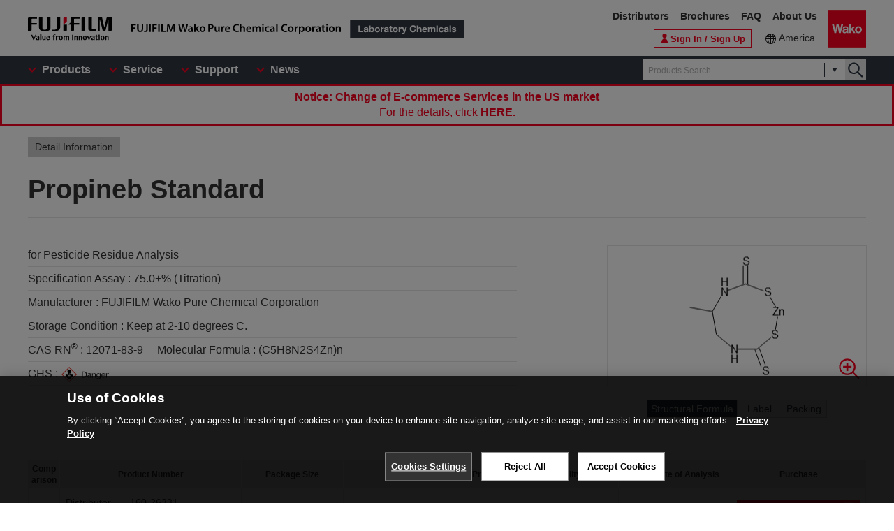

--- FILE ---
content_type: text/html;charset=UTF-8
request_url: https://labchem-wako.fujifilm.com/us/product/detail/W01W0116-2633.html
body_size: 39237
content:
<!DOCTYPE html>
<html xmlns="http://www.w3.org/1999/xhtml"
	lang="en">
<head>

	
	

<meta charset="UTF-8">
<meta name="description" content=" [Propineb Standard] .We manufacture and distribute chemical reagents for research use only or various antibodies.">
<meta name="keywords" content="Propineb Standard,chemical reagents,antibody,manufacture,distribute,environmental analysis,chromatography,genetic research, cellbiology,cell,amino acid,peptide,protein,enzyme,coenzyme,substrate,biochemistry,culture,animal,limulus,organic chemistry,inorganic,scientific instrument">

<meta http-equiv="X-UA-Compatible" content="IE=edge">
<meta name="format-detection" content="telephone=no">
<meta name="viewport" content="width=device-width">





<meta property="og:locale" content="en_US">

<meta property="og:type" content="article">


<meta property="og:site_name" content="Laboratory Chemicals-FUJIFILM Wako Pure Chemical Corporation">



<meta property="og:title" content="12071-83-9・Propineb Standard・160-26331[Detail Information]|Laboratory Chemicals-FUJIFILM Wako Pure Chemical Corporation">

<meta property="og:url" content="https://labchem-wako.fujifilm.com/us/product/detail/W01W0116-2633.html">
<meta property="og:description" content=" [Propineb Standard] .We manufacture and distribute chemical reagents for research use only or various antibodies.">
<meta property="og:image" content="https://labchem-wako.fujifilm.com/us/img/ogimage.png">
<meta name="twitter:card" content="summary">


<meta name="twitter:title" content="12071-83-9・Propineb Standard・160-26331[Detail Information]|Laboratory Chemicals-FUJIFILM Wako Pure Chemical Corporation">

<meta name="twitter:description" content=" [Propineb Standard] .We manufacture and distribute chemical reagents for research use only or various antibodies.">
<meta name="twitter:image" content="https://labchem-wako.fujifilm.com/us/twittercard.png">
<meta name="twitter:url" content="https://labchem-wako.fujifilm.com/us/product/detail/W01W0116-2633.html">






<title>12071-83-9・Propineb Standard・160-26331[Detail Information]|Laboratory Chemicals-FUJIFILM Wako Pure Chemical Corporation</title>





<link rel="shortcut icon" type="image/vnd.microsoft.ico" href="/us/img/favicon/favicon.ico">
<link rel="apple-touch-icon" href="/us/img/favicon/apple-touch-icon-60x60.png">
<link rel="apple-touch-icon" sizes="120x120" href="/us/img/favicon/apple-touch-icon-120x120.png">
<link rel="apple-touch-icon" sizes="152x152" href="/us/img/favicon/apple-touch-icon-152x152.png">
<link rel="stylesheet" href="/us/css/common.css?ver=250621" class="cmn-css">
<link rel="stylesheet" href="/us/css/pc.css?ver=250621" class="pc-css">
<link rel="stylesheet" href="/us/css/ffwk.css" class="">

<link rel="stylesheet" href="/us/css/en.css?ver=250621" class>







<link rel="canonical" href="/us/product/detail/W01W0116-2633.html">
<link rel="alternate" href="/" hreflang="x-default" />


<link rel="alternate" href="/us/product/detail/W01W0116-2633.html" hreflang="en-tf" />
<link rel="alternate" href="/us/product/detail/W01W0116-2633.html" hreflang="en-hm" />
<link rel="alternate" href="/us/product/detail/W01W0116-2633.html" hreflang="en-bv" />
<link rel="alternate" href="/us/product/detail/W01W0116-2633.html" hreflang="en-bb" />
<link rel="alternate" href="/us/product/detail/W01W0116-2633.html" hreflang="en-gy" />
<link rel="alternate" href="/us/product/detail/W01W0116-2633.html" hreflang="en-gf" />
<link rel="alternate" href="/us/product/detail/W01W0116-2633.html" hreflang="en-sr" />
<link rel="alternate" href="/us/product/detail/W01W0116-2633.html" hreflang="en-pm" />
<link rel="alternate" href="/us/product/detail/W01W0116-2633.html" hreflang="en-gl" />
<link rel="alternate" href="/us/product/detail/W01W0116-2633.html" hreflang="en-py" />
<link rel="alternate" href="/us/product/detail/W01W0116-2633.html" hreflang="en-uy" />
<link rel="alternate" href="/us/product/detail/W01W0116-2633.html" hreflang="en-br" />
<link rel="alternate" href="/us/product/detail/W01W0116-2633.html" hreflang="en-fk" />
<link rel="alternate" href="/us/product/detail/W01W0116-2633.html" hreflang="en-gs" />
<link rel="alternate" href="/us/product/detail/W01W0116-2633.html" hreflang="en-jm" />
<link rel="alternate" href="/us/product/detail/W01W0116-2633.html" hreflang="en-do" />
<link rel="alternate" href="/us/product/detail/W01W0116-2633.html" hreflang="en-cu" />
<link rel="alternate" href="/us/product/detail/W01W0116-2633.html" hreflang="en-mq" />
<link rel="alternate" href="/us/product/detail/W01W0116-2633.html" hreflang="en-bs" />
<link rel="alternate" href="/us/product/detail/W01W0116-2633.html" hreflang="en-bm" />
<link rel="alternate" href="/us/product/detail/W01W0116-2633.html" hreflang="en-ai" />
<link rel="alternate" href="/us/product/detail/W01W0116-2633.html" hreflang="en-tt" />
<link rel="alternate" href="/us/product/detail/W01W0116-2633.html" hreflang="en-kn" />
<link rel="alternate" href="/us/product/detail/W01W0116-2633.html" hreflang="en-dm" />
<link rel="alternate" href="/us/product/detail/W01W0116-2633.html" hreflang="en-ag" />
<link rel="alternate" href="/us/product/detail/W01W0116-2633.html" hreflang="en-lc" />
<link rel="alternate" href="/us/product/detail/W01W0116-2633.html" hreflang="en-tc" />
<link rel="alternate" href="/us/product/detail/W01W0116-2633.html" hreflang="en-aw" />
<link rel="alternate" href="/us/product/detail/W01W0116-2633.html" hreflang="en-vg" />
<link rel="alternate" href="/us/product/detail/W01W0116-2633.html" hreflang="en-vc" />
<link rel="alternate" href="/us/product/detail/W01W0116-2633.html" hreflang="en-ms" />
<link rel="alternate" href="/us/product/detail/W01W0116-2633.html" hreflang="en-mf" />
<link rel="alternate" href="/us/product/detail/W01W0116-2633.html" hreflang="en-bl" />
<link rel="alternate" href="/us/product/detail/W01W0116-2633.html" hreflang="en-gp" />
<link rel="alternate" href="/us/product/detail/W01W0116-2633.html" hreflang="en-gd" />
<link rel="alternate" href="/us/product/detail/W01W0116-2633.html" hreflang="en-ky" />
<link rel="alternate" href="/us/product/detail/W01W0116-2633.html" hreflang="en-bz" />
<link rel="alternate" href="/us/product/detail/W01W0116-2633.html" hreflang="en-sv" />
<link rel="alternate" href="/us/product/detail/W01W0116-2633.html" hreflang="en-gt" />
<link rel="alternate" href="/us/product/detail/W01W0116-2633.html" hreflang="en-hn" />
<link rel="alternate" href="/us/product/detail/W01W0116-2633.html" hreflang="en-ni" />
<link rel="alternate" href="/us/product/detail/W01W0116-2633.html" hreflang="en-cr" />
<link rel="alternate" href="/us/product/detail/W01W0116-2633.html" hreflang="en-ve" />
<link rel="alternate" href="/us/product/detail/W01W0116-2633.html" hreflang="en-ec" />
<link rel="alternate" href="/us/product/detail/W01W0116-2633.html" hreflang="en-co" />
<link rel="alternate" href="/us/product/detail/W01W0116-2633.html" hreflang="en-pa" />
<link rel="alternate" href="/us/product/detail/W01W0116-2633.html" hreflang="en-ht" />
<link rel="alternate" href="/us/product/detail/W01W0116-2633.html" hreflang="en-ar" />
<link rel="alternate" href="/us/product/detail/W01W0116-2633.html" hreflang="en-cl" />
<link rel="alternate" href="/us/product/detail/W01W0116-2633.html" hreflang="en-bo" />
<link rel="alternate" href="/us/product/detail/W01W0116-2633.html" hreflang="en-pe" />
<link rel="alternate" href="/us/product/detail/W01W0116-2633.html" hreflang="en-mx" />
<link rel="alternate" href="/us/product/detail/W01W0116-2633.html" hreflang="en-pr" />
<link rel="alternate" href="/us/product/detail/W01W0116-2633.html" hreflang="en-vi" />
<link rel="alternate" href="/us/product/detail/W01W0116-2633.html" hreflang="en-ca" />
<link rel="alternate" href="/us/product/detail/W01W0116-2633.html" hreflang="en-us" />
<link rel="alternate" href="/us/product/detail/W01W0116-2633.html" hreflang="en-aq" />
<link rel="alternate" href="/us/product/detail/W01W0116-2633.html" hreflang="en-sx" />
<link rel="alternate" href="/us/product/detail/W01W0116-2633.html" hreflang="en-cw" />
<link rel="alternate" href="/us/product/detail/W01W0116-2633.html" hreflang="en-bq" />
<link rel="alternate" href="/us/product/detail/W01W0116-2633.html" hreflang="fr-gf" />
<link rel="alternate" href="/us/product/detail/W01W0116-2633.html" hreflang="nl-sr" />
<link rel="alternate" href="/us/product/detail/W01W0116-2633.html" hreflang="fr-pm" />
<link rel="alternate" href="/us/product/detail/W01W0116-2633.html" hreflang="kl-gl" />
<link rel="alternate" href="/us/product/detail/W01W0116-2633.html" hreflang="es-py" />
<link rel="alternate" href="/us/product/detail/W01W0116-2633.html" hreflang="gn-py" />
<link rel="alternate" href="/us/product/detail/W01W0116-2633.html" hreflang="es-uy" />
<link rel="alternate" href="/us/product/detail/W01W0116-2633.html" hreflang="pt-br" />
<link rel="alternate" href="/us/product/detail/W01W0116-2633.html" hreflang="es-do" />
<link rel="alternate" href="/us/product/detail/W01W0116-2633.html" hreflang="es-cu" />
<link rel="alternate" href="/us/product/detail/W01W0116-2633.html" hreflang="fr-mq" />
<link rel="alternate" href="/us/product/detail/W01W0116-2633.html" hreflang="es-dm" />
<link rel="alternate" href="/us/product/detail/W01W0116-2633.html" hreflang="fr-mf" />
<link rel="alternate" href="/us/product/detail/W01W0116-2633.html" hreflang="fr-bl" />
<link rel="alternate" href="/us/product/detail/W01W0116-2633.html" hreflang="fr-gp" />
<link rel="alternate" href="/us/product/detail/W01W0116-2633.html" hreflang="es-sv" />
<link rel="alternate" href="/us/product/detail/W01W0116-2633.html" hreflang="es-gt" />
<link rel="alternate" href="/us/product/detail/W01W0116-2633.html" hreflang="es-hn" />
<link rel="alternate" href="/us/product/detail/W01W0116-2633.html" hreflang="es-ni" />
<link rel="alternate" href="/us/product/detail/W01W0116-2633.html" hreflang="es-cr" />
<link rel="alternate" href="/us/product/detail/W01W0116-2633.html" hreflang="es-ve" />
<link rel="alternate" href="/us/product/detail/W01W0116-2633.html" hreflang="es-ec" />
<link rel="alternate" href="/us/product/detail/W01W0116-2633.html" hreflang="es-co" />
<link rel="alternate" href="/us/product/detail/W01W0116-2633.html" hreflang="es-pa" />
<link rel="alternate" href="/us/product/detail/W01W0116-2633.html" hreflang="ht-ht" />
<link rel="alternate" href="/us/product/detail/W01W0116-2633.html" hreflang="es-ar" />
<link rel="alternate" href="/us/product/detail/W01W0116-2633.html" hreflang="es-cl" />
<link rel="alternate" href="/us/product/detail/W01W0116-2633.html" hreflang="es-bo" />
<link rel="alternate" href="/us/product/detail/W01W0116-2633.html" hreflang="es-pe" />
<link rel="alternate" href="/us/product/detail/W01W0116-2633.html" hreflang="es-mx" />
<link rel="alternate" href="/us/product/detail/W01W0116-2633.html" hreflang="es-pr" />
<link rel="alternate" href="/us/product/detail/W01W0116-2633.html" hreflang="es-ca" />
<link rel="alternate" href="/us/product/detail/W01W0116-2633.html" hreflang="es-us" />
<link rel="alternate" href="/us/product/detail/W01W0116-2633.html" hreflang="nl-sx" />
<link rel="alternate" href="/us/product/detail/W01W0116-2633.html" hreflang="nl-cw" />







<script src="/us/js/jquery.min.js" type="text/javascript"></script>
<script src="/us/js/jquery.cookie.js" type="text/javascript"></script>
<script src="/us/js/jquery.matchHeight.js" type="text/javascript"></script>
<script src="/us/js/slick.min.js" type="text/javascript"></script>
<script src="/us/js/vue.min.js" type="text/javascript"></script>

<input id="contextpath" type="hidden" value=""/><input id="regionpath" type="hidden" value="us"/>



	<script>
		$(function() {
			initProductDetail();
		});
	</script>
	
	
	






<script type="text/javascript" src="https://cdn.cookielaw.org/consent/0192d16c-8600-7d94-a5e1-88039ba21978/OtAutoBlock.js" ></script>
<script src="https://cdn.cookielaw.org/scripttemplates/otSDKStub.js" data-document-language="true" type="text/javascript" charset="UTF-8" data-domain-script="0192d16c-8600-7d94-a5e1-88039ba21978" ></script>
<script type="text/javascript">
function OptanonWrapper() { }
</script>




<!-- Google Tag Manager -->
<script>(function(w,d,s,l,i){w[l]=w[l]||[];w[l].push({'gtm.start':
new Date().getTime(),event:'gtm.js'});var f=d.getElementsByTagName(s)[0],
j=d.createElement(s),dl=l!='dataLayer'?'&l='+l:'';j.async=true;j.src=
'https://www.googletagmanager.com/gtm.js?id='+i+dl;f.parentNode.insertBefore(j,f);
})(window,document,'script','dataLayer','GTM-PRKP39P');</script>
<!-- End Google Tag Manager -->
<script src="/us/js/common.js?ver=250621" type="text/javascript"></script>

<script src="/us/js/app.js?ver=250621" type="text/javascript"></script>
<script src="/us/js/app-settings.js?ver=250621" type="text/javascript"></script>
<script src="/us/js/app-messages.js?ver=250621" type="text/javascript"></script>

</head>
<body>
	
	
		<!-- Google Tag Manager (noscript) -->
		<noscript>
			<iframe src="https://www.googletagmanager.com/ns.html?id=GTM-PRKP39P"
				height="0" width="0" style="display: none; visibility: hidden"></iframe>
		</noscript>
		<!-- End Google Tag Manager (noscript) -->
	

	
		<div class="wrap-all">

			
			
		<div class="old-ie-box">
			<div class="modal-box">
				<div class="modal-base">
					<div class="mdl-wrap">
						<div class="inner">
							<div class="mdl-cont">
								
								<p>
								This site may not be displayed properly in the browser being used.<br>We recommend that you update to the latest browser.
								</p>
							</div>
						</div>
					</div>
				</div>
			</div>
		</div>
	

			
			
		<header class="header-wrap">
		<div class="head-area">
			<div class="inner">
				<div class="logo-box">
					<div class="logos">
						<span class="ff-logo"><img src="/us/img/ff-logo.svg"
							alt="FUJIFILM"></span> <a href="/us/" class="ffwk-logo"><span
							class="ffwk"><img src="/us/img/ffwk_logo_en.svg"
								alt="FUJIFILM Wako Pure Chemical Corporation"></span><span class="lc"><img
								src="/us/img/lc_logo_en.svg" alt="Laboratory Chemicals"></span></a>
					</div>
				</div>
				<div class="menu-box">
					<ul>
						<li class="tel"><a href="tel:8777141920"></a></li>
						<li class="search"><a href="" id="PC_SRC"></a></li>
						<li class="favorite"><a href="/us/mem/favorite"><span>Favorite</span></a></li>
						<li class="wako-logo"><a href="/us/"><img src="/us/img/wk_logo.svg" alt="Wako"></a></li>
						<li class="spmenu"><a href="" id="SP_MENU"><span><i></i><i></i><i></i></span></a></li>
					</ul>
				</div>
			</div>
		</div>

		<div id="SP_MENU_BOX">
			<div class="main-area">
				<div class="inner">
					<div class="main-menu-box">
						<ul class="smenu-list">
							<li class="smenu-pin"><span>Products</span></li>
							<li class="smenu-pin"><span>Service</span></li>
							<li class="smenu-pin"><span>Support</span></li>
							<li class="smenu-pin"><span>News</span></li>
						</ul>
					</div>
					
						<div class="search-box" id="PC_SRC_BOX">
							<div class="src-area">
								<div class="src-select-box">
									<fieldset class="form-search">
										<span class="search-block"> <label
											class="select-search-tx"> <input type="text"
												name="search" id="search_box" value="" placeholder="Products Search"
												autocomplete="off" ref="word" v-on:focus="showSuggest"
												v-on:blur="hideSuggest"> <!-- suggest ←v-model指定に注目 -->
										</label> <span class="src-pin"></span>
										</span> <label class="select-search-btn"><input type="button"
											class="" value="検索"></label>
									</fieldset>
									<div class="candidate-list">
										<div class="candidate-in">
											<!-- suggest ここから -->
											<word-suggest-component v-bind:data="suggestData"
												v-on:click-word="clickWord"></word-suggest-component>
											<content-suggest-component v-bind:data="suggestData"></content-suggest-component>
											<!-- suggest ここまで -->
										</div>
									</div>
									<!-- /.candidate-list -->
								</div>
							</div>
							<div class="src-box">
								<!-- 詳細検索 -->
							</div>
						</div>
					
					<div class="head-area-pc">
						<div class="in">
							<div class="mem-link" style="display:none">
								<div class="login">
									<a href="/us/sso/login"><span>Sign In / Sign Up</span></a>
								</div>
							</div><!-- /.mem-link -->
							<div id="login_menu" class="login-usr smenu-pin">
							</div>
							<div class="country-box">
								<div class="in">
									<div class="current-country">
										<a href="/us/region.html">America</a>
									</div>
								</div>

							</div>
							<div class="sub-menu-box">
								<ul>
									<li><a
										href="https://www.fujifilm.com/ffwk/en/about/partners/labchem"
										target="_blank">Distributors</a></li>
									<li><a href="/us/catalog/index.html">Brochures</a></li>
									<li><a href="/us/question/index.html">FAQ</a></li>
									
									<li><a href="https://www.fujifilm.com/ffwk/en"
										target="_blank">About Us</a></li>

								</ul>
							</div>
						</div>
					</div>

				</div>
			</div>
		</div>

		<div class="header-modal-box off" id="HEADER_MODAL">
			<div class="header-modal">
				<div class="header-modal-tx">
					<p class="add-cart off">It has been added to the cart.</p>
					<p class="add-comparison off">It has been added to the comparison table.</p>
				</div>
			</div>
		</div>
		<!-- /.header-modal-box -->
		
			
			<div class="comparison-view"
		style="display: none;">
		<div class="inner">
			<a href="/us/product/detail/comparison.html" target="_blank"><span>View the Comparison Table</span><i></i></a>
		</div>
	</div>
		
	</header>
	

			<div class="main-wrap" id="GSSCPDDT01">
				<div class="top-wrap">

					<div class="breadcrumb-wrap">
						<div class="inner">
							<div class="breadcrumb">
								<div class="label-box">
									<span class="lb">Detail Information</span>
								</div>
								
									
								
							</div>
						</div>
					</div>
				</div>
				<!-- /.top-wrap -->

				<article class="contents-wrap">

					
		<div class="title-wrap">
			<div class="inner">
				<div class="ttl-box">
					<h1 class="ttl">
						
						
							
								
									Propineb Standard
									
									
								

								
								

							
						
					</h1>
				</div>
				<!-- ./	ttl-box -->
			</div>
			<!-- ./	inner -->
		</div>
		<!-- /.title-wrap -->

		<div class="ol-wrap">
			<div class="inner">
				<div class="sec-cont">
					<div class="product-set">
						
						
							
								
									<dl>
										<dt>for Pesticide Residue Analysis</dt>
										
										
									</dl>
								
								
								
							
						
						
						
							
								
									
										
											<dl>
												
												<dt>Specification Assay : </dt>
												<dd>75.0+% (Titration)</dd>
											</dl>
										
									
								
							
						

						
						
							
								
									<dl>
										<dt >Manufacturer : </dt>
										<dd >FUJIFILM Wako Pure Chemical Corporation</dd>
									</dl>
								
							
						
						
						
							
								
									<dl>
										<dt >Storage Condition : </dt>
										<dd >Keep at 2-10 degrees C.</dd>
									</dl>
								
							
						

						
						
							
								
									<dl>
										
										
											<dt >CAS RN<sup>&reg;</sup> : </dt>
											<dd >12071-83-9</dd>
										

										
										
											<dt >Molecular Formula : </dt>
											<dd >(C5H8N2S4Zn)n</dd>
										

										
										
									</dl>
								
							
						

						

						
						

						
						

						
						
							<dl class="ghs-box" id="ghs">
								<dt >GHS : </dt>
								<dd>
									<ul class="ghs">
										
											<li><img src="/us/img/Z07C_canser.svg"></li>
										
											<li><img src="/us/img/Z50D_dangerous.svg"></li>
										
									</ul>
								</dd>
							</dl>
						

						
 						
					</div>

					
					<div class="images-box">
						<div class="tab-wrap">
							<ul class="tab-list">
								<li id="kouzouimg" class="current">
									 
										
											
												<div class="sl">
													<img src="/sc/01/12071-83-9.png">
													<div class="zoom-btn modal-pin" data-id="MDL_1"></div>
												</div>
												<div class="overlay-box" id="MDL_1">
													<div class="modal-box">
														<div class="modal-base">
															<div class="mdl-wrap">
																<span class="close-btn2"></span>
																<div class="mdl-cont">
																	<figure class="mdl-img">
																		<img src="/sc/01/12071-83-9.png">
																	</figure>
																</div>
																<div class="mdl-foot">
																	<span class="close-btn">Close</span>
																</div>
															</div>
														</div>
													</div>
												</div>
												<!-- /.overlay-box -->
											
										
									
								</li>

								
								<li id="labelimg">
										
										<div class="slider-lists" id="PRODUCT_LABEL_SLIDER">
											
												
													
														<div class="sl">
															<img src="/sc/05/160-26331.png">
															<div class="zoom-btn modal-pin"
																data-id="MDL_L1"></div>
														</div>
													
												
											
										</div>
									 
										
										
											
												
													<div class="overlay-box" id="MDL_L1">
														<div class="modal-box">
															<div class="modal-base">
																<div class="mdl-wrap">
																	<span class="close-btn2"></span>
																	<div class="mdl-cont">
																		<figure class="mdl-img">
																			<img src="/sc/05/160-26331.png">
																		</figure>
																	</div>
																	<div class="mdl-foot">
																		<span class="close-btn">Close</span>
																	</div>
																</div>
															</div>
														</div>
													</div>
													<!-- /.overlay-box -->
												
											
										
									</li>


								
								<li id="packimg">
										
										<div class="slider-lists" id="PRODUCT_PACK_SLIDER">
											
												
													
														<div class="sl">
															<img src="/sc/06/160-26331.jpg">
															<div class="zoom-btn modal-pin"
																data-id="MDL_N1"></div>
														</div>
													
												
											
										</div>
									 
										
										
											
												
													<div class="overlay-box" id="MDL_N1">
														<div class="modal-box">
															<div class="modal-base">
																<div class="mdl-wrap">
																	<span class="close-btn2"></span>
																	<div class="mdl-cont">
																		<figure class="mdl-img">
																			<img src="/sc/06/160-26331.jpg">
																		</figure>
																	</div>
																	<div class="mdl-foot">
																		<span class="close-btn">Close</span>
																	</div>
																</div>
															</div>
														</div>
													</div>
													<!-- /.overlay-box -->
												
											
										
									</li>
							</ul>
							
							<ul class="tab-btn">
								<li id="kouzoubtn"><span>Structural Formula</span></li>
								<li id="labelbtn"><span>Label</span></li>
								<li id="packbtn"><span>Packing</span></li>
							</ul>
						</div>
					</div>

					
					

						<div class="sds-box">
							<dl class="doc2-list">
								<dt >SDS</dt>
								<dd>
									<ul>
										
											
												<li><a target="_blank"
													href="/sds/W01W0116-2633AGHWEN.pdf">EN</a></li>
											
										
									</ul>
								</dd>
							</dl>
						</div>
					
				</div>
				<!-- /.sec-cont -->
			</div>
		</div>
	

					<!-- /.ol-wrap -->

					<div class="cnt-wrap">
						<div class="inner">
							
							
		<section id="basic" class="cont-area">
			<div class="sec-cont">
				<div class="product-list-detail">
					
						<!--productDetailListFlag 0:一覧画面／1:詳細画面  -->
						
							<table class="product-tbl">
		<thead>
			<tr>
				<th class="product-tbl1 product-comp">
					<div class="product-tbl-in">Comparison</div>
				</th>
				<th class="product-tbl2 product-code">
					<div class="product-tbl-in">Product Number</div>
				</th>
				<th class="product-tbl3 product-size">
					<div class="product-tbl-in">Package Size</div>
				</th>
				<th class="product-tbl4 product-price">
					<div class="product-tbl-in">Price</div>
				</th>
				<th class="product-tbl5 product-inv">
					<div class="product-tbl-in">
						Availability
						
					</div>
				</th>
				
					
						<th class="product-tbl6 product-doc">
							<div class="product-tbl-in">
								Certificate of Analysis
							</div>
						</th>
						
							
							
								<th class="product-tbl7 product-submit">Purchase</th>
							
							
							
						
					
					
				
			</tr>
		</thead>

		<tbody>
			
				
				
					<tr>

						
						<td class="product-tbl1 product-comp">
							<div class="product-tbl-in">
								<label class="check-tip"><input type="checkbox"
									name="productComparisonCheck_Details_01809190_1"
									id="input_chk"
									value="01809190_1" />
									<span></span></label>
							</div>
						</td>
						
						<td class="product-tbl2 product-code">
							<div class="product-tbl-in">
								<div class="lb-code">
									<dl>
										
										
											
												<dt >Distributor</dt>
												<dd >160-26331</dd>
											
										
										
										
										
										
											
												
													
													<dt >Barcode No</dt>
													<dd >4548995026576</dd>
												
											
										
									</dl>
								</div>

								
								
							</div>
						</td>

						
						<td class="product-tbl3 product-size">
							<div class="product-tbl-in">
								
									
										100mg
									
								
							</div>
						</td>

						
						<td class="product-tbl4 product-price">
							<div class="product-tbl-in">
								
								
		<dl>
			
			
			
			
				
				
				
					
					
					
					
						<dt>List Price</dt>
						<dd >116.00 USD</dd>
					
				
			

			
			
			
		</dl>
	
							</div>
						</td>

						
						<td class="product-tbl5 product-inv">
							<div class="product-tbl-in">
								
								
		
			
			
				
				
				
					
					
					
					
						
		
			
			
				
		
		
		
		<p class="inv" >In stock in Japan</p>
		
		
	
			
			
			
		
	
					
				
			
			
			
		
	
							</div>
						</td>

						
						
							<td class="product-tbl6 product-doc">
								<div class="product-tbl-in">
									<ul>
										
										
										
											
												
													<li><a
														href="/us/product/search/coa.html?wkfcode=160-26331"
														target="_blank">Certificate of Analysis</a></li>
												
											
										
										
										
										
											
												
											
										
									</ul>
								</div>
							</td>
						

						
						
							
							

								<td class="product-tbl7 product-submit">
									<div class="product-tbl-in">
										<div class="btn-setbox">
											
											
		
		
		
	
											
											
		<a class="btn-distr" target="_blank"
				href="https://www.irvinesci.com/wako">Distributor</a>
	
										</div>
									</div>
								</td>

							
							
							
						
					</tr>
				
			
		</tbody>
	</table>
						
					

					<div class="clearfix note-col2-box">
						
						
							
								
									
								
							
						
						
						<p class="note-link">
							※Check&nbsp;
							<a
								target="_blank" href="https://www.irvinesci.com/wako">availability</a>
							&nbsp;in the US with the distributor.
						</p>
						
						
					</div>
				</div>
				<div class="contact-box">
					<ul class="link-list ct">
						
						
						
						
							
						

						
						
						
					</ul>

					
					
					
				</div>

			</div>
		</section>
	
						</div>
					</div>
					
					<div class="nav-wrap">
						<div class="inner">
							<ul>
								<li><a href="#documents">Document</a></li>
								
									
								

								
									
								
								
									
								

								
									
								
								
									
								
								
									
										<li><a href="#overview">Overview / Applications</a></li>
									
								
								

									<li><a href="#property">Property</a></li>
								
								
								<li><a href="#manufacturer">Manufacturer Information</a></li>
								
									<li><a href="#alias">Alias</a></li>
								
								
									<li><a href="#samecas">Same CAS list</a></li>
								
								
									<li><a href="#related">Related Information</a></li>
								
							</ul>
						</div>
					</div>
					<!-- /.nav-wrap -->

					<div class="cnt-wrap">
						<div class="inner">
							
							
		<section id="documents" class="cont-area">
			<div class="sec-ttl">
				<h2 class="ttl">Document</h2>
			</div>
			<div class="sec-cont">
				<div class="doc1-box">
					<ul class="doc1-list">
						
						
							
						
					</ul>
				</div>
				<div class="doc-wrapblock">
					
					

					
					
						<dl class="doc2-list doc-sds">
							<dt>
								<span>SDS</span>
								
								
								
							</dt>
							<dd>
								<ul>
									
										
											<li><a class="ic-pdf" target="_blank"
												href="/sds/W01W0116-2633AGHWEN.pdf">EN</a></li>
										
									
								</ul>
							</dd>
						</dl>
					

					
					
						
							
								
									
									
									
										<dl class="doc2-list doc-spec">
											<dt>
												<span>Product Specification Sheet</span>
											</dt>
											<dd>
												<ul>
													
													<li><a
														href="/us/product/spec_16-2633.pdf?jeAttribute=E"
														target="_blank">EN</a></li>
												</ul>
											</dd>
										</dl>
									
								
							
						
					


					
					
						<dl class="doc2-list doc-add" id="tenpu">
							<dt>
								<span>Package Insert</span>
							</dt>
							<dd>
								<ul>
									
										
											
												
													
														
													
												
											
										
									
								</ul>
							</dd>
						</dl>
					

					
					
						<dl class="doc2-list doc-spdata" id="spectrum">
							<dt>
								<span>Spectral Data</span>
							</dt>
							<dd>
								<ul>
									
								</ul>
							</dd>
						</dl>
					

					<div class="doc-listset">
						
						
							<dl class="doc2-list doc-insp" id="coa">
								<dt>
									<span>Certificate of Analysis</span>
								</dt>
								<dd>
									<ul>
										
											
												
													
														
														
															
																
																	<li><a target="_blank"
																		href="/us/product/search/coa.html?wkfcode=160-26331">
																			100mg
																	</a></li>
																
															
														
													
												
											
										
									</ul>
								</dd>
							</dl>
						
						
						
							<dl class="doc2-list doc-calib" id="kousei">
								<dt>
									<span>Calibration Certificate</span>
								</dt>
								<dd>
									<ul>
										
											
												
													
														
														
															
																
															
														
													
												
											
										
									</ul>
								</dd>
							</dl>
						

						
						
							<dl class="doc2-list doc-calib" id="analysis">
								<dt>
									<span>Analytical Charts</span>
								</dt>
								<dd>
									<ul>
										
											
												
													
														
														
															
																
															
														
													
												
											
										
									</ul>
								</dd>
							</dl>
						


						
						
					</div>
				</div>
				<!-- /.doc-wrapblock -->
				
				
			</div>
		</section>
	
							
							
		
			
		
	
							
							
		
			
		
	
							
							
		
			
		
	
							
							
		
	
							
							
		
			
		
	
							
							
		
			
				
					<section id="overview" class="cont-area">
						<div class="sec-ttl">
							<h2 class="ttl">Overview / Applications</h2>
						</div>
						<div class="sec-cont">
							<table class="simple-tb">
								
								
									
										
											
												<tr>
													<th>Outline</th>
													<td>This product is for research use only.  Do not administer it to human.<p><BR>This product is a type of dithiocarbamate pesticides. <BR>A dithiocarbamate pesticide is widely and substantially used as an insect-germicide for vegetables and fruit trees. For pesticide residues in food the standard is set that require to calculate a sum of carbon disulfide equivalent of dithiocarbamate pesticides including zineb, ziram, thiram (thiuram), nickel bis (dithiocarbamate), ferbam, propineb, polycarbamate, manzeb (mancozeb), maneb, and metiram.<BR>This is an agricultural chemical reference standard for testing residual agricultural chemicals for establishment of the provisional standards No. 254 in the Positive List System for Agricultural Chemical Residues in Foods.<BR>This product is one of dithiocarbamate agricultural chemicals.</td>
												</tr>
											
										
									
								
								
								
								
								
								
								
								
								
								
								
								
								
								
								
									
										
											
												<tr>
													<th>Precautions for Use</th>
													<td>Packed on Argon gas</td>
												</tr>
											
										
									
								
							</table>
						</div>
					</section>
				
			
		
	
							
							
		
			
				<section id="property" class="cont-area">
					<div class="sec-ttl">
						<h2 class="ttl">Property</h2>
					</div>
					<div class="sec-cont">
						<table class="simple-tb">
							
								
								
									
										
											
												<tr>
													<th>Appearance</th>
													<td>White - slightly yellowish brown, crystalline powder - powder</td>
												</tr>
											
										
									
								
								
								
								
								
								
								
								
								
								
								
									
										
											
										
									
								
								
								
								
								
								
								
								
								
								
								
							
							
								
								
								
								
									
										
											
												<tr>
													<th>Melting Point</th>
													<td>about 143 degrees C(dec.)</td>
												</tr>
											
										
									
								
								
								
								
								
								
								
								
								
								
								
								
								
								
								
								
								
								
								
							
							
								
								
								
								
								
								
								
								
							
						</table>
						
					</div>
				</section>
			
		
	
							
							
		
			
		
	
							
							
		<section id="manufacturer" class="cont-area">
			<div class="sec-ttl">
				<h2 class="ttl">Manufacturer Information</h2>
			</div>
			<div class="sec-cont">
				<ul class="doc1-list ct sp-2col">
					
					
						
					
					
					
						
					
					
					
						
					
					
					
						
					
				</ul>
			</div>
		</section>
	
							
							
		
			
				<section id="alias" class="cont-area">
					<div class="sec-ttl">
						<h2 class="ttl">Alias</h2>
					</div>
					<div class="sec-cont">
						<ul class="sec-li">
							
								
								
							
								
								
									
										
											<li>Polymeric Zinc 1,2-Propylenebis(dithiocarbamate)</li>
										
									
								
							
								
								
							
						</ul>
					</div>
				</section>
			
		
	
							
							
		
			<section id="samecas" class="cont-area">
				<div class="sec-ttl">
					<h2 class="ttl">
						<a
							href="/us/product/result/product.html?fw=casrn:12071-83-9">Same CAS list</a>
					</h2>
				</div>
			</section>
		
	
							
							
		<section id="related" class="cont-area">
			
				<div class="sec-ttl">
					<h2 class="ttl">Related Information</h2>
				</div>
				<div class="sec-cont">
					
					
						
					
					
					
						
					
					
					
						
					
					
					
						
					
				</div>
			
		</section>
	
						</div>
					</div>
					<!-- /.cnt-wrap -->
					<div id="note" class="btm-wrap">
						<div class="inner">
							
								
							
							<p class="att-tx">For research use or further manufacturing use only. Not for use in diagnostic procedures.</p><p class="att-tx">Product content may differ from the actual image due to minor specification changes etc.</p><p class="att-tx">If the revision of product standards and packaging standards has been made, there is a case where the actual product specifications and images are different.</p>
							
						</div>
						<!-- /.inner -->
					</div>
					<!-- /.btm-wrap -->
					
				</article>
			</div>
			<!-- /.main-wrap -->

			
			<div class="contact-wrap">
		<div class="inner">
			<div class="contact-box">
				
				
					<div class="btn-box">
						<a href="/us/form/contact.html" class="ar">Ask for help</a>
					</div>
				
				
				
			</div>
			<!-- /.contact-box -->
		</div>
		<!-- /.inner -->
	</div>
			
			
		<footer class="footer-wrap"></footer>
	 	<script>
 $(function(){
 	initHeader();
 	initFooter();
 });
 		</script>
	

			<div class="overlay-bg"></div>
		</div>
		
	
</body>

</html>

--- FILE ---
content_type: image/svg+xml
request_url: https://labchem-wako.fujifilm.com/us/img/lc_logo_en.svg
body_size: 1571
content:
<svg xmlns="http://www.w3.org/2000/svg" viewBox="0 0 170 26"><defs><style>.cls-1{fill:#313843;}.cls-2{fill:#fff;}</style></defs><title>lc_logo_en</title><g id="レイヤー_2" data-name="レイヤー 2"><g id="ヘッダーフッター"><rect class="cls-1" width="170" height="26"/><path class="cls-2" d="M12.33,7.73h2.2v8.15H19.4v1.85H12.33Z"/><path class="cls-2" d="M20.34,12.72c.11-1.85,1.78-2.43,3.4-2.43,1.44,0,3.18.33,3.18,2.06v3.77a3.73,3.73,0,0,0,.25,1.61h-2A3.23,3.23,0,0,1,25,17a3.29,3.29,0,0,1-2.43.9c-1.39,0-2.47-.69-2.47-2.17,0-1.87,1.61-2.12,3-2.27s1.85-.24,1.85-.88c0-.85-.59-1-1.29-1s-1.24.31-1.31,1.1Zm4.59,1.47a2.48,2.48,0,0,1-1.2.35c-.83.11-1.63.25-1.63,1.13,0,.73.58.93,1.22.93a1.47,1.47,0,0,0,1.61-1.67Z"/><path class="cls-2" d="M28.46,7.73h2v3.64h0a2.69,2.69,0,0,1,2.29-1.08c1.44,0,3,1.17,3,3.81s-1.55,3.83-3,3.83a2.49,2.49,0,0,1-2.38-1.12h0v.92H28.46Zm3.61,4.06c-1.18,0-1.69,1.1-1.69,2.33s.51,2.31,1.69,2.31,1.69-1.11,1.69-2.31S33.25,11.79,32.07,11.79Z"/><path class="cls-2" d="M40.53,10.29a3.56,3.56,0,0,1,3.75,3.83,3.55,3.55,0,0,1-3.75,3.81,3.55,3.55,0,0,1-3.74-3.81A3.56,3.56,0,0,1,40.53,10.29Zm0,6.14c1.35,0,1.76-1.15,1.76-2.31s-.41-2.33-1.76-2.33S38.77,13,38.77,14.12,39.18,16.43,40.53,16.43Z"/><path class="cls-2" d="M45.56,10.49h1.89v1.35h0a2.54,2.54,0,0,1,2.31-1.55,1.56,1.56,0,0,1,.44.07v1.85a3.82,3.82,0,0,0-.72-.07c-1.47,0-2,1-2,2.33v3.26h-2Z"/><path class="cls-2" d="M50.72,12.72c.11-1.85,1.77-2.43,3.4-2.43,1.44,0,3.18.33,3.18,2.06v3.77a3.73,3.73,0,0,0,.25,1.61h-2a3.22,3.22,0,0,1-.14-.7,3.29,3.29,0,0,1-2.43.9c-1.39,0-2.47-.69-2.47-2.17,0-1.87,1.61-2.12,3-2.27s1.85-.24,1.85-.88c0-.85-.59-1-1.29-1s-1.25.31-1.32,1.1Zm4.59,1.47a2.49,2.49,0,0,1-1.21.35c-.82.11-1.62.25-1.62,1.13,0,.73.57.93,1.22.93a1.48,1.48,0,0,0,1.61-1.67Z"/><path class="cls-2" d="M61.36,10.49h1.45v1.33H61.36v3.59c0,.67.16.84.84.84a2.87,2.87,0,0,0,.61-.06v1.56a8.41,8.41,0,0,1-1.16.07c-1.23,0-2.28-.27-2.28-1.73V11.82H58.16V10.49h1.21V8.32h2Z"/><path class="cls-2" d="M67.21,10.29A3.56,3.56,0,0,1,71,14.12a3.75,3.75,0,1,1-7.49,0A3.56,3.56,0,0,1,67.21,10.29Zm0,6.14c1.36,0,1.76-1.15,1.76-2.31s-.4-2.33-1.76-2.33S65.46,13,65.46,14.12,65.86,16.43,67.21,16.43Z"/><path class="cls-2" d="M72.25,10.49h1.89v1.35h0a2.52,2.52,0,0,1,2.31-1.55,1.55,1.55,0,0,1,.43.07v1.85a3.79,3.79,0,0,0-.71-.07c-1.47,0-2,1-2,2.33v3.26h-2Z"/><path class="cls-2" d="M81.47,18.64A2.27,2.27,0,0,1,79,20.28c-.4,0-.81,0-1.22-.07V18.57a8.61,8.61,0,0,0,1.07.07.85.85,0,0,0,.87-.91,1.17,1.17,0,0,0-.09-.45l-2.55-6.79h2.13l1.64,5h0l1.58-5H84.5Z"/><path class="cls-2" d="M93.75,7.49a4.07,4.07,0,0,1,4.32,3.6H95.94a2.2,2.2,0,0,0-2.19-1.75c-2,0-2.71,1.68-2.71,3.43s.74,3.35,2.71,3.35A2.24,2.24,0,0,0,96,13.88h2.13A4.2,4.2,0,0,1,93.75,18c-3.08,0-4.91-2.31-4.91-5.2S90.67,7.49,93.75,7.49Z"/><path class="cls-2" d="M99.43,7.73h2V11.5h0a2.5,2.5,0,0,1,2.11-1.21c2.12,0,2.65,1.19,2.65,3v4.45h-2V13.64c0-1.19-.34-1.78-1.28-1.78s-1.54.61-1.54,2.08v3.79h-2Z"/><path class="cls-2" d="M109.38,14.59c.05,1.28.65,1.84,1.77,1.84a1.63,1.63,0,0,0,1.57-.94h1.75a3.25,3.25,0,0,1-3.39,2.44,3.53,3.53,0,0,1-3.69-3.81,3.64,3.64,0,0,1,3.69-3.83c2.47,0,3.67,2.08,3.52,4.3Zm3.23-1.26c-.18-1-.61-1.54-1.58-1.54a1.55,1.55,0,0,0-1.65,1.54Z"/><path class="cls-2" d="M115.83,10.49h1.88v1h0A2.61,2.61,0,0,1,120,10.29a2.12,2.12,0,0,1,2.11,1.21,2.67,2.67,0,0,1,2.19-1.21,2.34,2.34,0,0,1,2.64,2.6v4.84h-2v-4.1c0-1-.09-1.77-1.22-1.77s-1.33.94-1.33,1.84v4h-2V13.67c0-.95,0-1.81-1.21-1.81-.39,0-1.34.25-1.34,1.67v4.2h-2Z"/><path class="cls-2" d="M130.5,9.37h-2V7.73h2Zm-2,1.12h2v7.24h-2Z"/><path class="cls-2" d="M137,13a1.34,1.34,0,0,0-1.47-1.25c-1.28,0-1.7,1.29-1.7,2.36s.41,2.28,1.66,2.28A1.52,1.52,0,0,0,137.07,15H139a3.24,3.24,0,0,1-3.49,3,3.51,3.51,0,0,1-3.66-3.71,3.59,3.59,0,0,1,3.7-3.93c1.71,0,3.29.9,3.41,2.75Z"/><path class="cls-2" d="M140,12.72c.11-1.85,1.78-2.43,3.4-2.43,1.45,0,3.18.33,3.18,2.06v3.77a3.73,3.73,0,0,0,.25,1.61h-2a2.72,2.72,0,0,1-.14-.7,3.3,3.3,0,0,1-2.44.9c-1.39,0-2.46-.69-2.46-2.17,0-1.87,1.61-2.12,3-2.27s1.85-.24,1.85-.88c0-.85-.58-1-1.28-1s-1.25.31-1.32,1.1Zm4.59,1.47a2.44,2.44,0,0,1-1.2.35c-.83.11-1.63.25-1.63,1.13,0,.73.58.93,1.22.93a1.47,1.47,0,0,0,1.61-1.67Z"/><path class="cls-2" d="M148.2,7.73h2v10h-2Z"/><path class="cls-2" d="M153.29,15.38c0,.85.76,1.22,1.53,1.22.56,0,1.3-.23,1.3-.93s-.84-.82-2.25-1.12c-1.17-.26-2.3-.64-2.3-1.93,0-1.85,1.6-2.33,3.15-2.33s3,.54,3.2,2.32H156c-.05-.77-.64-1-1.35-1-.45,0-1.11.08-1.11.68s1.13.81,2.25,1.08,2.3.68,2.3,2c0,1.9-1.67,2.52-3.31,2.52s-3.33-.63-3.4-2.55Z"/></g></g></svg>